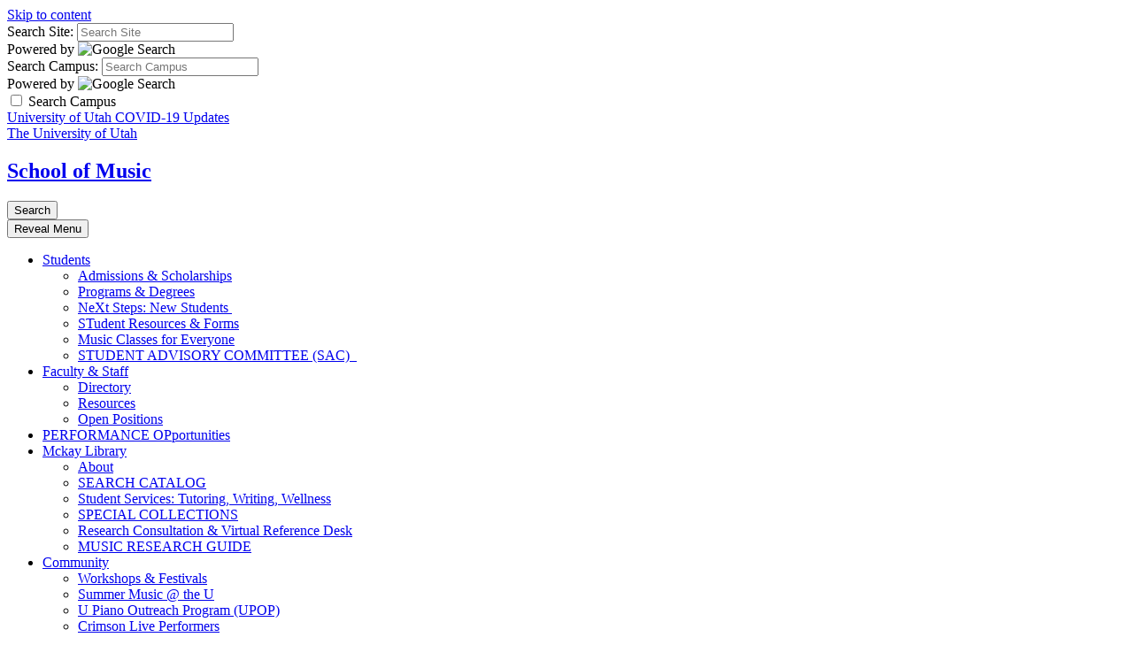

--- FILE ---
content_type: text/html; charset=UTF-8
request_url: https://music.utah.edu/community/preparatory/summercamps.php
body_size: 4914
content:
<!DOCTYPE HTML><html lang="en-US" class="no-js">
   <head><!-- PAGE HEAD -->
      <meta charset="UTF-8">
      <meta name="viewport" content="width=device-width, initial-scale=1.0, minimum-scale=1.0">
      <title>Summer Music Camps - School of Music - The University of Utah</title>
      <meta name="keywords" content="">
      <meta name="description" content="">
      <meta name="robots" content="index,follow">
      <link rel="icon" href="//templates.utah.edu/_main-v3-1/images/template/favicon.ico">
      <link rel="apple-touch-icon-precomposed" href="//templates.utah.edu/_main-v3-1/images/template/apple-touch-icon.png">
      <link rel="stylesheet" href="//templates.utah.edu/_main-v3-1/css/main.min.css" type="text/css"><noscript>
         <link rel="stylesheet" href="//templates.utah.edu/_main-v3-1/css/assets/fontawesome/css/all.min.css" type="text/css"></noscript><link href="/_resources/css/custom.css" rel="stylesheet" type="text/css">
      <script src="//templates.utah.edu/_main-v3-1/js/head-code.min.js"></script>
      <!-- HEAD CODE -->
      
<!-- Google tag (gtag.js) -->
<script async src="https://www.googletagmanager.com/gtag/js?id=G-NTGBDRBMJG"></script>
<script>
  window.dataLayer = window.dataLayer || [];
  function gtag(){dataLayer.push(arguments);}
  gtag('js', new Date());

  gtag('config', 'G-NTGBDRBMJG');
</script>
      <script type="text/javascript" src="//www.trumba.com/scripts/spuds.js"></script>
      <!-- END HEAD CODE -->
      <!-- END PAGE HEAD -->
      </head>
   <body class=""><!-- PAGE BODY -->
      <a class="uu-skip-link" href="#skip-link-target">Skip to content</a>
      <!-- BODY TOP CODE -->
            <!-- END BODY TOP CODE -->
      
      <div id="uu-top-target" class="uu-site"><!-- SEARCH -->
         <div class="uu-search" role="search">
    <div class="uu-search__container">
        <!-- SITE SEARCH -->
        <form method="get" id="search-site" class="uu-search__form" action="/search/index.php">

            <label for="inputSearchSite" class="sr-only">Search Site:</label>
            <input type="text" id="inputSearchSite" name="q" value="" placeholder="Search Site" />
            <input type="hidden" name="gcse_action" value="site" />

            <div class="form-powered-by">
                <span>Powered by</span> 
                <img src="https://templates.utah.edu/_main-v3-1/images/template/google-logo.png" alt="Google Search">
            </div>

        </form>
        <!-- END SITE SEARCH -->
        <!-- CAMPUS SEARCH -->
        <form method="get" id="search-campus" class="uu-search__form" action="/search/index.php">

            <label for="inputSearchCampus" class="sr-only">Search Campus:</label>
            <input type="text" id="inputSearchCampus" name="q" value="" placeholder="Search Campus" />
            <input type="hidden" name="gcse_action" value="campus" />

            <div class="form-powered-by">
                <span>Powered by</span> 
                <img src="https://templates.utah.edu/_main-v3-1/images/template/google-logo.png" alt="Google Search">
            </div>
        </form>
        <!-- END CAMPUS SEARCH -->

        <!-- SEARCH TYPE TOGGLE -->
        <div class="search-type-toggle">
            <label class="uu-switch" for="search_campus_checkbox">
                <input type="checkbox" name="search_campus_checkbox" value="" id="search_campus_checkbox">
                <span class="uu-switch-slider"></span>
                <span class="uu-switch-label">Search Campus</span>
            </label>
        </div>
        <!-- END SEARCH TYPE TOGGLE -->

    </div>
</div><!-- END SEARCH -->
         <!-- HEADER -->
         
         <header class="uu-header">
            <div class="uu-header__container">
               <!-- ALERT AREA -->
               <div id="alert_bar" class="uu-alert-bar"> 
	<a href="https://coronavirus.utah.edu/">University of Utah COVID-19 Updates <span class="far fa-long-arrow-alt-right"></span></a>
</div><!-- END ALERT AREA -->
               
               <div class="uu-header__top"> <a href="https://www.utah.edu" class="uu-header__logo"><span class="sr-only">The University of Utah</span></a>                  <div class="uu-header__middle">
                     <!-- HEADER TITLE -->
                     <div class="uu-header__title">
	<h2><a href="/">School of Music</a></h2>
<!-- 	<h3><a href="/">Sub Title</a></h3> -->
</div><!-- END HEADER TITLE -->
                     </div>
                  <div class="uu-search-toggle"><button class="uu-search__trigger"><span class="far fa-search" aria-hidden="true"></span><span class="sr-only">Search</span></button></div><button id="jsNavTrigger" class="uu-nav__trigger" aria-haspopup="true" aria-expanded="false"><span class="sr-only">Reveal Menu</span><span></span></button></div>
               <div class="uu-header__bottom"><!-- HEADER NAVIGATION -->
                  <!-- change preview display by adding custom classe(s) to table (header nav = has-headernav, duel branding = duel-brand, red header = u-red-header) --><nav class="uu-header__nav" aria-label="header">
   <ul>
      <li class="has-sub "><a href="#" aria-expanded="false">Students</a><ul class="sub-menu">
            <li><a href="/students/admissions-scholarships.php">Admissions &amp; Scholarships</a></li>
            <li><a href="/students/programs-degrees.php">Programs &amp; Degrees</a></li>
            <li><a href="/students/next-steps.php"> NeXt Steps: New Students&nbsp;</a></li>
            <li><a href="/students/student-resources.php">STudent Resources &amp; Forms</a></li>
            <li><a href="/students/gen_ed.php">Music Classes for Everyone</a></li>
            <li><a href="https://arste890.github.io/SAC/">STUDENT ADVISORY COMMITTEE (SAC)&nbsp;&nbsp;</a></li>
         </ul>
      </li>
      <li class="has-sub "><a href="#" aria-expanded="false">Faculty &amp; Staff</a><ul class="sub-menu">
            <li><a href="/faculty/index.php">Directory</a></li>
            <li><a href="/faculty/resources/index.php">Resources</a></li>
            <li><a href="/faculty/open-positions.php">Open Positions</a></li>
         </ul>
      </li>
      <li class=""><a href="/ensembles/index.php">PERFORMANCE OPportunities</a></li>
      <li class="has-sub "><a href="#" aria-expanded="false">Mckay Library</a><ul class="sub-menu">
            <li><a href="/mckay-music-library/new-file.php">About</a></li>
            <li><a href="/mckay-music-library/index.php">SEARCH CATALOG</a></li>
            <li><a href="/mckay-music-library/studentservices.php">Student Services: Tutoring, Writing, Wellness</a></li>
            <li><a href="/mckay-music-library/special_collections2.php">SPECIAL COLLECTIONS</a></li>
            <li><a href="/mckay-music-library/research-consultation.php">Research Consultation &amp; Virtual Reference Desk</a></li>
            <li><a href="https://campusguides.lib.utah.edu/c.php?g=160287&amp;p=1051572" target="_blank" rel="noopener">MUSIC RESEARCH GUIDE</a></li>
         </ul>
      </li>
      <li class="has-sub "><a href="#" aria-expanded="false">Community</a><ul class="sub-menu">
            <li><a href="/community/workshops-festivals/index.php">Workshops &amp; Festivals</a></li>
            <li><a href="/community/summer-music/index.php">Summer Music @ the U</a></li>
            <li><a href="/community/u-piano-outreach/index.php">U Piano Outreach Program (UPOP)</a></li>
            <li><a href="/community/crimsonlive.php">Crimson Live Performers</a></li>
            <li><a href="/community/Events/index.php">Faculty showcase events</a></li>
            <li><a href="/community/alumni.php">Alumni</a></li>
            <li><a href="/community/preparatory/index.php">Preparatory Division</a></li>
         </ul>
      </li>
      <li class="has-sub "><a href="#" aria-expanded="false">Give</a><ul class="sub-menu">
            <li><a href="https://ugive.app.utah.edu/designation/50" target="_blank" rel="noopener">Give</a></li>
            <li><a href="/gala/index.php">Camerata Awards Gala</a></li>
         </ul>
      </li>
      <li class="has-sub "><a href="#" aria-expanded="false">About</a><ul class="sub-menu">
            <li><a href="/about/index.php">About US</a></li>
            <li><a href="/about/facilities/index.php">Facilities</a></li>
            <li><a href="/forms/piano-problems.php">Report Piano Problems</a></li>
         </ul>
      </li>
   </ul>
</nav><!-- END HEADER NAVIGATION -->
                  </div>
            </div>
         </header>
         <!-- END HEADER -->
         <!-- PUSH NAVIGATION -->
         
         <section class="uu-nav">
            <div class="uu-nav__container"><button id="jsMobileNavTrigger" class="uu-nav__trigger" aria-haspopup="true" aria-expanded="false"><span class="sr-only">Reveal Menu</span><span></span></button><header class="uu-nav__header">
                  <h2 class="sr-only">Main Navigation</h2>
                  <!-- Navigation Logo -->
<a href="https://utah.edu/" class="uu-nav__logo">
	<img src="https://templates.utah.edu/_main-v3-1/images/template/university-of-utah-logo.svg" alt="The University of Utah"/>
</a></header>
               <nav class="uu-menu"><h2 class="uu-menu__title">Main Menu</h2><hr><ul class="uu-menu__level1 ">
   <li><a href="/">Home</a></li>
   <li class="has-sublist"><a href="#">Students</a><ul class="uu-menu__level2">
         <li><a href="/students/admissions-scholarships.php">Admissions &amp; Scholarships</a></li>
         <li><a href="/students/programs-degrees.php">Programs &amp; Degrees</a></li>
         <li><a href="/students/next-steps.php">Next Steps: New Students</a></li>
         <li><a href="/students/student-resources.php">Student Resources &amp; Forms</a></li>
         <li><a href="/students/gen_ed.php">Music Classes for Everyone</a></li>
         <li><a href="https://arste890.github.io/SAC/">SAC</a></li>
      </ul>
   </li>
   <li class="has-sublist"><a href="#">Faculty &amp; Staff</a><ul class="uu-menu__level2">
         <li><a href="/faculty/index.php">Faculty Directory</a></li>
         <li><a href="/faculty/faculty-area.php">Faculty by Area</a></li>
         <li><a href="/faculty/resources/index.php">Resources</a></li>
         <li><a href="/faculty/open-positions.php">Open Positions</a></li>
      </ul>
   </li>
   <li><a href="/ensembles/index.php">Performing Opportunties</a></li>
   <li class="has-sublist"><a href="/mckay-music-library/index.php">McKay Library</a><ul class="uu-menu__level2">
         <li><a href="/mckay-music-library/new-file.php">About</a></li>
         <li><a href="/mckay-music-library/index.php">Search Catalog</a></li>
         <li><a href="/mckay-music-library/studentservices.php">Student Services: Tutoring, Writing, Wellness</a></li>
         <li><a href="/mckay-music-library/special_collections2.php">Special Collections</a></li>
         <li><a href="/mckay-music-library/research-consultation.php">Research Consultation &amp; Virtual Reference Desk</a></li>
         <li><a href="https://campusguides.lib.utah.edu/c.php?g=160287&amp;p=1051572" target="_blank" rel="noopener">Music Research Guide</a></li>
      </ul>
   </li>
   <li class="has-sublist"><a href="#">Community</a><ul class="uu-menu__level2">
         <li><a href="/community/workshops-festivals/index.php">Workshops &amp; Festivals</a></li>
         <li><a href="/community/summer-music/index.php">Summer Music @ the U</a></li>
         <li><a href="/community/preparatory/index.php">Preparatory Division</a></li>
         <li><a href="/community/summer-music/index.php">Summer Music @ the U</a></li>
         <li><a href="/community/u-piano-outreach/index.php">U Piano Outreach</a></li>
         <li><a href="/community/crimsonlive.php">Crimson Live Performers</a></li>
         <li><a href="/community/Events/index.php">Faculty Showcase </a></li>
         <li><a href="/community/alumni.php">Alumni</a></li>
      </ul>
   </li>
   <li class="has-sublist"><a href="#">Give</a><ul class="uu-menu__level2">
         <li><a href="https://ugive.app.utah.edu/designation/50" target="_blank" rel="noopener">Give</a></li>
         <li><a href="/gala/index.php">Camerata Awards Gala</a></li>
      </ul>
   </li>
   <li class="has-sublist"><a href="#">About</a><ul class="uu-menu__level2">
         <li><a href="/about/index.php">About Us</a></li>
         <li><a href="/about/facilities/index.php">Facilities</a></li>
         <li><a href="/forms/piano-problems.php">Report Piano Problems</a></li>
      </ul>
   </li>
</ul></nav>
            </div>
         </section>
         <!-- END PUSH NAVIGATION -->
         
         <!-- MAIN CONTENT -->
         <main class="uu-main" id="skip-link-target">
            <nav aria-label="Breadcrumb" class="uu-breadcrumb">
               <ol>
                  <li><a href="/">Home</a></li>
                  <li><a href="/community/">community</a></li>
                  <li><a href="/community/preparatory/">Preparatory Division</a></li>
                  <li><span class="sr-only">Current Page: </span>Summer Music Camps</li>
               </ol>
            </nav>
            <!-- SECTION 1 -->
            
            <section class="uu-section bg-white text-default uu-section--region-1" style="">
               <div class="uu-section__container"><!-- SECTION HEADER -->
                  
                  <div class="uu-section__header  ">
                     <p style="text-align: center;">&nbsp;</p>
                     <h1 style="text-align: center;"><strong>String Camp 2023<br></strong></h1>
                     <h2 style="text-align: center;"><strong>June 19th - 23rd<br></strong></h2>
                     <h3><strong> Camp Directors<br></strong></h3>
                     <p><strong>Kasia Sokol-Borup and Tim McMurray</strong></p>
                     <p>CAMP INFO</p>
                     <p>The University of Utah Preparatory Division Strings Summer Camp is a week-long camp
                        for string players ages 6 through 14. The camp was founded and organized by one of
                        the most prominent pedagogues in the state of Utah, Dr. Kasia Sokol-Borup. Students
                        will be working with University of Utah, Salt Lake City Community College, and Preparatory
                        Division faculty members.</p>
                     <p><strong>June 19th - 23rd</strong></p>
                     <p>Ages: 6 - 14</p>
                     <p>Requirements: Must have played their instrument for at least 6 months</p>
                     <p>Time: Half-Day option 9:00 am - 12:00pm<br>Location: Fine Arts West, Recital Hall<br>Tuition: Half-Day $225.00 *<br>Bring a snack and water bottle</p>
                     <p>Time: Full-Day option 9:00 am - 2:30pm <br>Location: Fine Arts West, Recital Hall<br>Tuition: Full-Day $350.00*<br>Bring a&nbsp; lunch, snack and water bottle</p>
                     <p>&nbsp;</p>
                     <p>*Students currently enrolled in the Preparatory Division will receive a $50.00 discount
                        from camp tuition for full day and $25.00 discount for half day.</p>
                     <p>Please read and sign the attached Waivers. All rules must be followed and both waivers
                        signed for participants to register for string camp.</p>
                     <p><a href="/community/preparatory/waiver2022fillable.pdf">Liability Waiver</a></p>
                     <h3><a class="uu-btn" href="https://umarket.utah.edu/um2/musicprepdiv/productlist.php?category=2">Register Here</a></h3>
                  </div>
                  <!-- END SECTION HEADER -->
                  <!-- REGION 1 -->
                  <!-- END REGION 1 -->
                  <!-- SECTION FOOTER -->
                  <!-- END SECTION FOOTER -->
                  </div>
            </section>
            <!-- END SECTION 1 -->
            <!-- SECTION 2 -->
            <!-- END SECTION 2 -->
            <!-- SECTION 3 -->
            <!-- END SECTION 3 -->
            <!-- SECTION 4 -->
            <!-- END SECTION 4 -->
            <!-- SECTION 5 -->
            <!-- END SECTION 5 -->
            </main>
         <!-- END MAIN CONTENT -->
         <!-- FOOTER -->
         
         <footer class="uu-footer"><div class="uu-footer__top">
   <div class="uu-footer__top-container">
      <div class="uu-footer__top-col1"><a href="https://www.utah.edu"><img src="https://templates.utah.edu/_main-v3-1/images/template/uu-logo-vertical.svg" alt="The University of Utah" class="uu-block-logo"></a><div class="department-name">
            <h2>School of Music</h2>
         </div>
         <div class="department-address">
            <p>David Gardner Hall<br>1375 E Presidents Circle<br>Room 204<br>SLC, UT 84112<br>801-581-6762</p>
         </div>
      </div>
      <div class="uu-footer__top-col2">
         <h2 class="footer-heading">Stay in Touch</h2>
         <hr>
         <ul>
            <li><a href="https://bit.ly/2gPzObz">Find Us</a></li>
            <li><a href="/about/">Contact Us</a></li>
            <li><a href="mailto:webmaster@music.utah.edu">Webmaster</a></li>
         </ul>
      </div>
      <div class="uu-footer__top-col5">
         <h2 class="footer-heading">Quick Links</h2>
         <hr>
         <ul>
            <li><a href="https://www.utah.edu/a-z/">A-Z Index</a></li>
            <li><a href="https://people.utah.edu/uWho/basic.hml">Campus Directory</a></li>
            <li><a href="https://www.map.utah.edu">Campus Map</a></li>
            <li><a href="https://map.utah.edu/?allshuttle=on">Shuttle Tracker </a></li>
            <li><a href="https://cis.utah.edu/">CIS</a></li>
            <li><a href="https://www.umail.utah.edu/">UMail</a></li>
            <li><a href="https://attheu.utah.edu/">@ The U</a></li>
         </ul>
      </div>
   </div>
</div><div class="uu-footer__bottom">
   <div class="uu-footer__bottom-container">
      <div class="uu-footer__bottom-col1"><a href="https://www.utah.edu/"><img src="https://templates.utah.edu/_main-v3-1/images/template/university-of-utah-logo.svg" alt="The University of Utah" class="uu-site-logo"></a></div>
      <div class="uu-footer__bottom-col2">
         <div class="legal">
            <p>© 2026 The University of Utah</p>
            <ul>
               <li><a href="https://www.utah.edu/nondiscrimination/">Nondiscrimination &amp; Accessibility</a></li>
               <li><a href="https://www.utah.edu/disclaimer/">Disclaimer</a></li>
               <li><a href="https://www.utah.edu/privacy/">Privacy</a></li>
               <li><a href="https://www.utah.edu/credits-v3.php">Credits &amp; Attributions</a></li>
               <li><a href="https://about.utah.edu">About the U</a></li>
               <li><a href="https://attheu.utah.edu/media-contacts/">Media Contacts</a></li>
               <li><span id="directedit"></span></li>
            </ul>
         </div>
      </div>
      <div class="uu-footer__bottom-col3">
         <ul class="uu-social-list">
            <li><a href="https://twitter.com/uutah"><span class="fa-brands fa-x-twitter" aria-hidden="true"></span><span class="sr-only">X</span></a></li>
            <li><a href="https://www.facebook.com/uofumusic"><span class="fab fa-facebook" aria-hidden="true"></span><span class="sr-only">Facebook</span></a></li>
            <li><a href="https://instagram.com/uofumusic/"><span class="fab fa-instagram" aria-hidden="true"></span><span class="sr-only">Instagram</span></a></li>
            <li><a href="https://www.youtube.com/channel/UCD2DjK8NN8GOqiUPpJPY3Ng"><span class="fab fa-youtube" aria-hidden="true"></span><span class="sr-only">Youtube</span></a></li>
         </ul>
      </div>
   </div>
</div></footer>
         <!-- END FOOTER -->
         </div>
      <!-- FOOT CODE -->
      <script src="//templates.utah.edu/_main-v3-1/js/main.min.js"></script>
      
      
      
      
      
      
      <script src="//templates.utah.edu/_main-v3-1/js/directedit.js"></script><script><!--
window.onload = function(){ directedit(); }
//
			--></script>
      <script src="/_resources/js/custom.js"></script>
            
      <!-- END FOOT CODE -->
      
      <div id="hidden"><a id="de" href="https://a.cms.omniupdate.com/11/?skin=utah&amp;account=utah_home&amp;site=music2&amp;action=de&amp;path=/community/preparatory/summercamps.pcf">Last Updated: 7/20/23</a></div>
      <!-- END PAGE BODY -->
      </body>
</html>

--- FILE ---
content_type: text/css
request_url: https://music.utah.edu/_resources/css/custom.css
body_size: 1016
content:

/* -- custom gallery items --*/
a[class*="u-gallery"] img {
	margin: 5px 8px;
}


/* -- accessible show/hide styles --*/
.collapsible-heading { padding-left:15px; background:url(../images/icon-triangle.png) 0 6px no-repeat; cursor:pointer; }
.collapsible-heading-collapsed { background-position:0 -84px; }

.collapsible-heading-status { position:absolute; left:-99999px; }
.collapsible-content { overflow:hidden; }
.collapsible-content-collapsed { display:none; }

.open-toggle {
	margin-left: 0;
	padding-left: 0;
}
/* -- end accessible show/hide styles --*/


/* -- audio buttons --*/
.audiobuttons {
	margin-top:1em;
	padding-left:0;
	}
.audiobuttons li {
	list-style: none;
	display: inline;
	border: none;
	margin: 0 !important;
	padding: 0 5px 0 0 !important;
}
.audiobuttons a,
.audiobuttons img {
	border: none !important;
}

.audiobuttons a:link,
.audiobuttons a:visited,
.audiobuttons a:focus,
.audiobuttons a:hover,
.audiobuttons a:active {
	background: #fff !important;
	text-decoration: none !important;
}
/* -- end audio buttons --*/


/* ------- faculty styles --------*/

#bio {
	overflow:hidden;
	margin-top: 15px;
}
#photo {
	float:left;
	padding: 0 15px 10px 2px;
}
#photo img {
	border:1px solid #888;
}
#contact {
	float:left;
	width: 45%;
	width: 70%;
}
#contact p {
	margin-bottom: 7px;
}
#contact h1,
#contact h3 {
	margin:0;
	padding: 0;
}

#contact .edu {
	font-weight:bold;
}


/* -- end faculty styles -- */



/* ------------------------------------------------------- 
	SUB NAV (migrated from v2)
	used in the side column
---------------------------------------------------------- */

.uu-subnav {
	position:relative;
}

.uu-subnav h2 {
	font-size: 24px;
}

.uu-subnav ul {
	padding:0;
	border-bottom:1px solid #E1E1E1
}

.uu-subnav ul a,
.uu-subnav ul span {
	text-decoration:none;
	display:block;
	padding:.25em 7px .25em;
	border-top:1px solid #E1E1E1
}

.uu-subnav li {
	display:inline;
	line-height:1.5em
}

.uu-subnav li.active-parent > a,
.uu-subnav li.active > a {
	color:#fff;
	background-color:#900
}

.uu-subnav li.active ul,
.uu-subnav li.active-parent ul {
	display:block
}

.uu-subnav li a:active,
.uu-subnav li a:focus,
.uu-subnav li a:hover {
	color:#C00;
	background-color:#f6f6f6!important
}

.uu-subnav li ul {
	border:none;
	font-size:.9em;
	display:none;
	margin-bottom:1em
}

.uu-subnav li ul a {
	background-color:#e9e9e9;
	border:none;
	color:#333;
	margin-left:1em;
	margin-top:2px
}

.uu-subnav li ul .active a {
	background-color:#e9e9e9;
	color:#333
}

.no-js .main-nav ul ul,
.no-js .uu-subnav ul ul {
	display:block
}
#skipnav a,
.skip-subnav a {
	background-color:#fff;
	position:absolute;
	left:-100px;
	height:1px;
	width:1px;
	overflow:hidden
}
#skipnav a:active,
#skipnav a:focus,
.skip-subnav a:active,
.skip-subnav a:focus {
	left:auto;
	right:0;
	font-size:.8em;
	padding:3px;
	height:auto;
	width:auto
}

/* ------------ END SUB NAV ---------------

--- FILE ---
content_type: text/javascript
request_url: https://music.utah.edu/_resources/js/custom.js
body_size: 816
content:



/* -------------- SUB MENU TRACKING (migrated from v2) -----------------*/
/*	menus are being use in the faculty directory pages */
    
  if(!$("body").hasClass("nav-tracking-off")) { // no menu tracking in ie8 -- prevent IE8 from throwing JS error
	  
    
    //  Get current page url. If index file, remove extension.
    //  var urlStr = (location.pathname).toLowerCase().trim().split('index.')[0];
    var urlStr = $(location).attr('href').toLowerCase().trim().split('index.')[0];
	  
	

    //  If page URL is directory reference, add 'index.' to string since we need something
    //  more specific than just a directory for the URL comparison string.
    if (urlStr.slice(-1) === "/") {
      urlStr = urlStr.concat("index.");

    }

    $('.uu-subnav li a').each(function() {
      //get url for each menu link
      var linkStr = this.href.toLowerCase().trim();
		

      //  Only do URL comparison for links that don't end with '#'.
      if (linkStr.slice(-1) !== "#") {

        //  If the URL is a directory, we'll need to add the default file name 'index.'
        if (linkStr.slice(-1) === "/") {
          linkStr = linkStr.concat("index.");
        }

        //  Then see if link URL is contained in current page URL
        if (linkStr.indexOf(urlStr) > -1) {
          $(this).parent().addClass("active");
        }
      }

    });

    // append screen reader text to current menu item
    $('.uu-subnav .active > a').append('<span class="sr-only"> (current)</span>');

    // if the active item is a submenu, set the parent to active as well
    $(".uu-subnav li li.active").parents().each(function(){
      if ($(this).is("li")){
        $(this).addClass("active-parent");
      }
    });
  }

  /* -------------- END SUB MENU TRACKING (migrated from v2) --------------*/